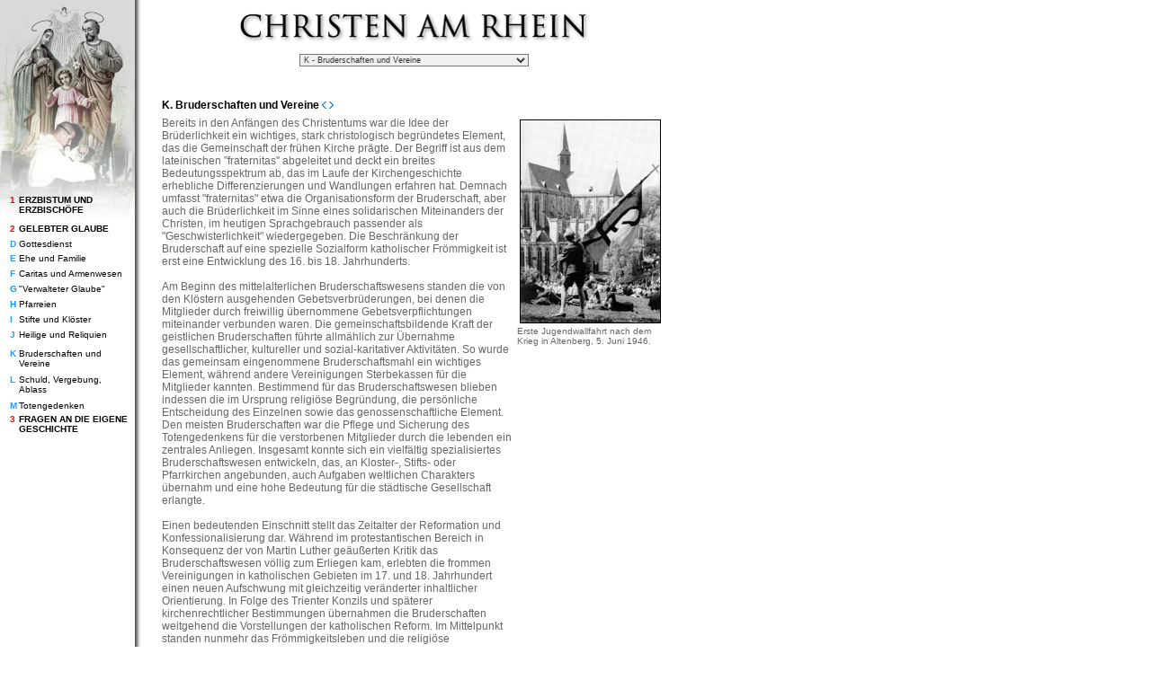

--- FILE ---
content_type: text/html
request_url: https://koelnische-kirchengeschichte.de/erzbistum/archiv/christenamrhein/glaube/k_bruderschaften_und_vereine.html
body_size: 4790
content:
<html>
<head>
<title>Christen am Rhein </title>
<meta http-equiv="Content-Type" content="text/html; charset=iso-8859-1">
<link rel="stylesheet" href="../carstyle.css" type="text/css">
<style type="text/css">
<!--
.bkgschatten {  background-attachment: scroll; background-image:    url(../../../../pics/archiv/christenamrhein/bkgnav/glaubebkg.jpg); background-repeat: no-repeat; background-position: left top; background-color: #FFFFFF}
.bkgbischoefe { background-attachment: scroll; background-image:    url(../../../../pics/archiv/christenamrhein/bkgnav/bischoefebkg1.jpg); background-repeat: no-repeat; background-position: left top ; background-color: #FFFFFF }
-->
</style>
<script language="JavaScript">
<!--


<!--
// -->
//-->
</script>
<script language="JavaScript">
<!--
<!--
function MM_reloadPage(init) {  //reloads the window if Nav4 resized
  if (init==true) with (navigator) {if ((appName=="Netscape")&&(parseInt(appVersion)==4)) {
    document.MM_pgW=innerWidth; document.MM_pgH=innerHeight; onresize=MM_reloadPage; }}
  else if (innerWidth!=document.MM_pgW || innerHeight!=document.MM_pgH) location.reload();
}
MM_reloadPage(true);
// -->

function MM_jumpMenu(targ,selObj,restore){ //v3.0
  eval(targ+".location='"+selObj.options[selObj.selectedIndex].value+"'");
  if (restore) selObj.selectedIndex=0;
}

function MM_openBrWindow(theURL,winName,features) { //v2.0
  window.open(theURL,winName,features);
}
//-->
</script>
</head>

<body text="#000000" leftmargin="0" topmargin="0" marginwidth="0" marginheight="0" class="bkgschatten" link="#000000" vlink="#000000" alink="#000000">
<a name="top"></a>
<table width="740" border="0" cellspacing="0" cellpadding="0" height="500">
  <tr align="left" valign="top"> 
    <td width="180" height="551" align="left" valign="top">
      <table width="145" border="0" cellspacing="0" cellpadding="0">
        <tr> 
          <td align="left" valign="top" height="15"><a href="../startseite.html"><img src="../../../../pics/archiv/christenamrhein/trnsprnt.gif" width="144" height="215" border="0" alt="HOME"></a></td>
        </tr>
        <tr align="left"> 
          <td valign="top" height="250" align="right"> 
            <table width="131" border="0" cellspacing="2" cellpadding="0" height="270">
              <tr> 
                <td width="9" align="left" valign="top"><font color="#FF0000"><b>1</b></font></td>
                <td height="25" width="122" align="left" valign="top"><a href="../bischoefe/erzbischoefe.html" class="f10pxblackbold">ERZBISTUM 
                  UND ERZBISCH&Ouml;FE</a></td>
              </tr>
              <tr> 
                <td width="9" align="left" valign="top"><font color="#FF0000"><b>2</b></font></td>
                <td height="12" width="122" align="left" valign="top" nowrap><a href="gelebter_glaube.html" class="f10pxblackbold">GELEBTER 
                  GLAUBE</a></td>
              </tr>
              <tr> 
                <td width="9" align="left" valign="top"><font color="#3399FF"><b>D</b></font></td>
                <td height="10" width="122" align="left" valign="top"><a href="d_gottesdienst_und_altarsakrament.html" class="f10pxblack">Gottesdienst</a></td>
              </tr>
              <tr> 
                <td width="9" align="left" valign="top"><font color="#3399FF"><b>E</b></font></td>
                <td height="12" width="122" align="left" valign="top"><a href="e_ehe_und_familie.html" class="f10pxblack">Ehe 
                  und Familie</a></td>
              </tr>
              <tr> 
                <td width="9" align="left" valign="top"><font color="#3399FF"><b>F</b></font></td>
                <td height="12" width="122" align="left" valign="top"><a href="f_caritas_und_armenwesen.html" class="f10pxblack">Caritas 
                  und Armenwesen</a> </td>
              </tr>
              <tr> 
                <td width="9" align="left" valign="top"><font color="#0099FF"><b>G</b></font></td>
                <td height="12" width="122" align="left" valign="top" nowrap><a href="g_verwalteter_glaube.html" class="f10pxblack"> 
                  &quot;Verwalteter Glaube&quot;</a></td>
              </tr>
              <tr> 
                <td width="9" align="left" valign="top"><font color="#0099FF"><b>H</b></font></td>
                <td height="12" width="122" align="left" valign="top"><a href="h_pfarreien.html" class="f10pxblack"> 
                  Pfarreien</a></td>
              </tr>
              <tr> 
                <td width="9" align="left" valign="top"><font color="#3399FF"><b>I</b></font></td>
                <td height="12" width="122" align="left" valign="top"><a href="i_stifte_und_kloster.html" class="f10pxblack">Stifte 
                  und Kl&ouml;ster</a></td>
              </tr>
              <tr> 
                <td width="9" align="left" valign="top"><font color="#3399FF"><b>J</b></font></td>
                <td height="15" width="122" align="left" valign="top" nowrap><a href="j_heilige_und_reliquien.html" class="f10pxblack">Heilige 
                  und Reliquien</a></td>
              </tr>
              <tr> 
                <td width="9" align="left" valign="top"><font color="#3399FF"><b>K</b></font></td>
                <td height="12" width="122" align="left" valign="top"><a href="k_bruderschaften_und_vereine.html" class="f10pxblack">Bruderschaften 
                  und Vereine</a></td>
              </tr>
              <tr> 
                <td width="9" align="left" valign="top"><font color="#3399FF"><b>L</b></font></td>
                <td height="12" width="122" align="left" valign="top"><a href="l_schuld_vergebung_ablass.html" class="f10pxblack">Schuld, 
                  Vergebung, Ablass</a></td>
              </tr>
              <tr> 
                <td width="9" align="left" valign="top"><font color="#3399FF"><b>M</b></font></td>
                <td height="12" width="122" align="left" valign="top"><a href="m_totengedenken.html" class="f10pxblack">Totengedenken</a></td>
              </tr>
              <tr> 
                <td width="9" align="left" valign="top"><font color="#FF0000"><b>3</b></font></td>
                <td height="12" width="122" align="left" valign="top" nowrap><a href="../geschichte/fragen_an_die_geschichte.html" class="f10pxblackbold">FRAGEN 
                  AN DIE EIGENE<br>
                  GESCHICHTE</a></td>
              </tr>
            </table>
          </td>
        </tr>
      </table>
    </td>
    <td> 
      <table width="100%" border="0" cellpadding="0" cellspacing="0">
        <tr> 
          <td align="left" valign="middle" height="60"> 
            <div align="center"><a href="../startseite.html"><img src="../../../../pics/archiv/christenamrhein/title/title_content.gif" width="390" height="36" border="0" alt="Home"></a></div>
          </td>
        </tr>
        <tr> 
          <td align="center" valign="top" height="50"> 
            <form name="form1">
              <select name="menu1" onChange="MM_jumpMenu('parent',this,0)">
                <option value="k01_gruendungsurkunde.html">K1 - Marianische Kongregation 
                in Neuss</option>
                <option value="k02_bruderschaftsbuch.html">K2 - Erzbruderschaft 
                Mari&auml; Seelenh&uuml;lf in Bonn</option>
                <option value="k03_andachchtsbild.html">K3 - Andachtsbild der 
                Erzbruderschaft Mari&auml; Seelenh&uuml;lf </option>
                <option value="k04_bruderschaftsschilde.html">K4 - Bruderschaftsschilde 
                der St. Matthias-Bruderschaft</option>
                <option value="k05_katholischer_arbeiter.html">K5 - Vereine katholischer 
                Arbeiter </option>
                <option value="k06_katholischer_frauen.html">K6 - Zusammenschl&uuml;sse 
                von katholischen Frauen</option>
                <option value="k07_jugendbewegung.html">K7 - Die Jugendbewegung</option>
                <option value="k_bruderschaften_und_vereine.html" selected>K - 
                Bruderschaften und Vereine</option>
              </select>
            </form>
          </td>
        </tr>
      </table>
      <div align="left"> 
        <table  border="0" cellpadding="0" cellspacing="0">
          <tr align="left" valign="top"> 
            <td class="f12pxblackbold" height="20" colspan="2">K. Bruderschaften 
              und Vereine <a href="j07_dreikoenigszettel.html"><img src="../../../../pics/archiv/christenamrhein/dblatt/zurueck.gif" width="5" height="8" border="0" alt="vorherige Seite"></a> 
              <a href="k01_gruendungsurkunde.html"><img src="../../../../pics/archiv/christenamrhein/dblatt/weiter.gif" width="5" height="8" border="0" alt="n&auml;chste Seite"></a> 
            </td>
          </tr>
          <tr> 
            <td class="f12pxgrey" align="left" valign="top">Bereits in den Anf&auml;ngen 
              des Christentums war die Idee der Br&uuml;derlichkeit ein wichtiges, 
              stark christologisch begr&uuml;ndetes Element, das die Gemeinschaft 
              der fr&uuml;hen Kirche pr&auml;gte. Der Begriff ist aus dem lateinischen 
              &quot;fraternitas&quot; abgeleitet und deckt ein breites Bedeutungsspektrum 
              ab, das im Laufe der Kirchengeschichte erhebliche Differenzierungen 
              und Wandlungen erfahren hat. Demnach umfasst &quot;fraternitas&quot; 
              etwa die Organisationsform der Bruderschaft, aber auch die Br&uuml;derlichkeit 
              im Sinne eines solidarischen Miteinanders der Christen, im heutigen 
              Sprachgebrauch passender als &quot;Geschwisterlichkeit&quot; wiedergegeben. 
              Die Beschr&auml;nkung der Bruderschaft auf eine spezielle Sozialform 
              katholischer Fr&ouml;mmigkeit ist erst eine Entwicklung des 16. 
              bis 18. Jahrhunderts.<br>
              <br>
              Am Beginn des mittelalterlichen Bruderschaftswesens standen die 
              von den Kl&ouml;stern ausgehenden Gebetsverbr&uuml;derungen, bei 
              denen die Mitglieder durch freiwillig &uuml;bernommene Gebetsverpflichtungen 
              miteinander verbunden waren. Die gemeinschaftsbildende Kraft der 
              geistlichen Bruderschaften f&uuml;hrte allm&auml;hlich zur &Uuml;bernahme 
              gesellschaftlicher, kultureller und sozial-karitativer Aktivit&auml;ten. 
              So wurde das gemeinsam eingenommene Bruderschaftsmahl ein wichtiges 
              Element, w&auml;hrend andere Vereinigungen Sterbekassen f&uuml;r 
              die Mitglieder kannten. Bestimmend f&uuml;r das Bruderschaftswesen 
              blieben indessen die im Ursprung religi&ouml;se Begr&uuml;ndung, 
              die pers&ouml;nliche Entscheidung des Einzelnen sowie das genossenschaftliche 
              Element. Den meisten Bruderschaften war die Pflege und Sicherung 
              des Totengedenkens f&uuml;r die verstorbenen Mitglieder durch die 
              lebenden ein zentrales Anliegen. Insgesamt konnte sich ein vielf&auml;ltig 
              spezialisiertes Bruderschaftswesen entwickeln, das, an Kloster-, 
              Stifts- oder Pfarrkirchen angebunden, auch Aufgaben weltlichen Charakters 
              &uuml;bernahm und eine hohe Bedeutung f&uuml;r die st&auml;dtische 
              Gesellschaft erlangte.<br>
              <br>
              Einen bedeutenden Einschnitt stellt das Zeitalter der Reformation 
              und Konfessionalisierung dar. W&auml;hrend im protestantischen Bereich 
              in Konsequenz der von Martin Luther ge&auml;u&szlig;erten Kritik 
              das Bruderschaftswesen v&ouml;llig zum Erliegen kam, erlebten die 
              frommen Vereinigungen in katholischen Gebieten im 17. und 18. Jahrhundert 
              einen neuen Aufschwung mit gleichzeitig ver&auml;nderter inhaltlicher 
              Orientierung. In Folge des Trienter Konzils und sp&auml;terer kirchenrechtlicher 
              Bestimmungen &uuml;bernahmen die Bruderschaften weitgehend die Vorstellungen 
              der katholischen Reform. Im Mittelpunkt standen nunmehr das Fr&ouml;mmigkeitsleben 
              und die religi&ouml;se Unterweisung; organisatorisch ist die Tendenz 
              einer Zentralisierung der gesamten Kirche und Ausrichtung auf die 
              r&ouml;mische Kurie hin auch im Bereich des Bruderschaftswesens 
              deutlich ablesbar.<br>
              <br>
              In der Aufkl&auml;rungs- und S&auml;kularisationszeit um die Wende 
              des 18. zum 19. Jahrhundert kam es zu nachhaltigen Bem&uuml;hungen 
              um Eind&auml;mmung der Bruderschaften, doch ist - im Rheinland jedenfalls 
              - die Zahl der in diesen Jahrzehnten fortbestehenden Vereinigungen 
              betr&auml;chtlich. In den letzten beiden Jahrhunderten spielten 
              die Bruderschaften im Rahmen kirchlicher Sozialisierung und der 
              F&ouml;rderung von heute fremd gewordenen Fr&ouml;mmigkeitsformen 
              (Marien- und Herz-Jesu-Verehrung, Gebet f&uuml;r die Armen Seelen) 
              noch eine betr&auml;chtliche Rolle. In der heutigen Pastoral kommt 
              ihnen so gut wie keine Bedeutung mehr zu.<br>
              <br>
              Neben den Bruderschaften ist der Verein die j&uuml;ngere Sozialform 
              kirchlicher Vereinigungen. Erst im 19. Jahrhundert entstanden, sind 
              katholische Vereine anders als Bruderschaften nicht auf das kirchliche 
              Umfeld und religi&ouml;se Inhalte beschr&auml;nkt, verf&uuml;gen 
              naturgem&auml;&szlig; jedoch &uuml;ber eine hohe Kirchenbindung. 
              Wie die Bruderschaften weist auch das kirchliche Vereinswesen ein 
              breites, in diesem Rahmen kaum zu w&uuml;rdigendes Spektrum auf. 
              Katholische Vereine bestanden auf allen Ebenen kirchlichen Lebens 
              und deckten von ihrer Ausrichtung und T&auml;tigkeit her eine Vielzahl 
              von Aspekten des Lebens ab, seien es Ausbildung, Beruf, Familienstand 
              und Lebensalter oder Interessen k&uuml;nstlerischer, wissenschaftlicher 
              und caritativer Art. Genannt seien lediglich der im Rheinland wichtige, 
              u. a. auf Adolf Kolping zur&uuml;ckgehende Gesellenverein (1846) 
              sowie der in M&ouml;nchengladbach ans&auml;ssige Volksverein f&uuml;r 
              das katholische Deutschland (1890). Seine Bl&uuml;tezeit erlebte 
              das Vereinswesen in den Jahrzehnten nach 1848, bedingt durch das 
              Selbstverst&auml;ndnis der Katholiken, aber auch aufgrund der M&ouml;glichkeiten, 
              welche die neue preu&szlig;ische Verfassung f&uuml;r die rechtliche 
              Ausgestaltung er&ouml;ffnete. In der zweiten H&auml;lfte des 19. 
              Jahrhunderts waren die kirchlichen Vereine entscheidend an der Auspr&auml;gung 
              jener Erscheinungsformen beteiligt, die die j&uuml;ngere Forschung 
              als &quot;Katholizismus&quot; und &quot;katholisches Milieu&quot; 
              bezeichnet.<br>
              <br>
              Mit der Zeit des Nationalsozialismus ist ein empfindlicher Einschnitt 
              f&uuml;r das Vereinswesen verbunden: Viele Vereine wurden von den 
              Nazis aufgel&ouml;st, und trotz mancher Wieder- oder Neugr&uuml;ndung 
              in den Jahren nach dem Zweiten Weltkrieg konnten die kirchlichen 
              Vereine in ihrer Gesamtheit die fr&uuml;here Bedeutung im nun zunehmend 
              ver&auml;nderten kirchlichen und gesellschaftlichen Leben nicht 
              wiedererlangen. <a href="j07_dreikoenigszettel.html"><img src="../../../../pics/archiv/christenamrhein/dblatt/zurueck.gif" width="5" height="8" border="0" alt="vorherige Seite"></a> 
              <a href="k01_gruendungsurkunde.html"><img src="../../../../pics/archiv/christenamrhein/dblatt/weiter.gif" width="5" height="8" border="0" alt="n&auml;chste Seite"></a> 
            </td>
            <td class="f12pxgrey" align="right" valign="top" width="170"><a href="../winop/k_bruderschaften_l.html"><img src="../../../../pics/archiv/christenamrhein/images_s/21_s.jpg" width="155" height="225" border="1" hspace="5" vspace="3"></a><br>
              <table width="165" border="0" cellspacing="0" cellpadding="0">
                <tr>
                  <td class="f10pxgrey">Erste Jugendwallfahrt nach dem Krieg in 
                    Altenberg, 5. Juni 1946.</td>
                </tr>
              </table>
            </td>
          </tr>
        </table>
        <br>
        <br>
        <br>
        <br>
        <table width="100%" border="0">
          <tr> 
            <td width="2%" height="14"> 
              <div align="left"><a href="#top"><img src="../../../../pics/archiv/christenamrhein/dblatt/oben.gif" width="20" height="7" align="absmiddle" border="0" alt="zum Seitenanfang"></a></div>
            </td>
            <td height="14"> 
              <div align="center"><a href="../ind.html" class="f10pxgrey">S c 
                h l a g w o r t e</a></div>
             
            </td>
            <td width="5%" height="14"> 
              <div align="right"><a href="javascript:;" onClick="MM_openBrWindow('../print/glaube_p/k_bruderschaften_und_vereine_p.html','print','menubar=yes,scrollbars=yes,resizable=yes,width=500,height=300')"><img src="../../../../pics/archiv/christenamrhein/dblatt/print1.gif" width="18" height="16" border="0" alt="Druckversion"></a></div>
            </td>
          </tr>
        </table>
        <br>
        <br>
        <table width="450" border="0" cellspacing="0" cellpadding="0" align="center">
          <tr> 
            <td align="center" valign="top"><a href="../impressum.html" class="f10pxgrey">&copy; 
              E r z b i s t u m &nbsp;K &ouml; l n - I m p r e s s u m</a></td>
          </tr>
        </table>
         
      </div>
    </td>
  </tr>
</table>
<p>&nbsp;</p>
</body>
</html>


--- FILE ---
content_type: text/css
request_url: https://koelnische-kirchengeschichte.de/erzbistum/archiv/christenamrhein/carstyle.css
body_size: 321
content:
a {  text-decoration: none}
a:hover {  font-family: Verdana, Arial, Helvetica, sans-serif; font-weight: bold; text-decoration: none; color: #6699FF}
a:active {  text-decoration: none}

a.list {  text-decoration: none; color: #6699FF}
a.list:hover {  font-family: Verdana, Arial, Helvetica, sans-serif; font-weight: bold; text-decoration: none; color: #666666; color: #6699FF}
a.list:active {  text-decoration: none}

.f10pxgrey { font-family: Verdana, Arial, Helvetica, sans-serif; font-size: 10px; text-decoration: none; color: #666666}
.f10pxblack { font-family: Verdana, Arial, Helvetica, sans-serif; font-size: 10px; text-decoration: none; color: #000000}
.f12pxgrey { font-family: Verdana, Arial, Helvetica, sans-serif; font-size: 12px; text-decoration: none; color: #666666}
.f12pxblack { font-family: Verdana, Arial, Helvetica, sans-serif; font-size: 12px; text-decoration: none; color: #000000}
.f10pxblackbold { font-family: Verdana, Arial, Helvetica, sans-serif; font-size: 10px; text-decoration: none; color: #000000 ; font-weight: bold}
.f12pxblackbold { font-family: Verdana, Arial, Helvetica, sans-serif; font-size: 12px; text-decoration: none; color: #000000 ; font-weight: bold}
select {  font-family: Verdana, Arial, Helvetica, sans-serif; font-size: 9px; color: #333333; text-decoration: none; background-color: #F0F0F0}
.f9pxdarkgrey { font-family: Verdana, Arial, Helvetica, sans-serif; font-size: 9px; text-decoration: none; color: #333333; font-style: normal}
.f10pxgreyitalic { font-family: Verdana, Arial, Helvetica, sans-serif; font-size: 10px; text-decoration: none; color: #666666 ; font-style: italic}
.textbkg {  background-color: #CCCCCC; font-family: Verdana, Arial, Helvetica, sans-serif; font-size: 9px; color: #666666; text-decoration: none}
.f9pxblackbold { font-family: Verdana, Arial, Helvetica, sans-serif; font-size: 9px; text-decoration: none; color: #000000; font-style: normal ; font-weight: bold; letter-spacing: 4px; word-spacing: 6px}
.oben {  font-family: Verdana, Arial, Helvetica, sans-serif; font-size: 9pt; font-weight: lighter; color: #999999; letter-spacing: 2pt; font-style: normal}
.unnamed1 {  line-height: 20px; font-family: Verdana, Arial, Helvetica, sans-serif; font-size: 10px; font-weight: bold; color: #000000}
td {  font-family: Verdana, Arial, Helvetica, sans-serif; font-size: 10px; color: #666666; text-decoration: none}
.f12pxgreybold { font-family: Verdana, Arial, Helvetica, sans-serif; font-size: 12px; text-decoration: none; color: #999999; font-weight: bold }
.f12pxgreyjust { font-family: Verdana, Arial, Helvetica, sans-serif; font-size: 12px; text-decoration: none; color: #666666 ; text-align: justify}
